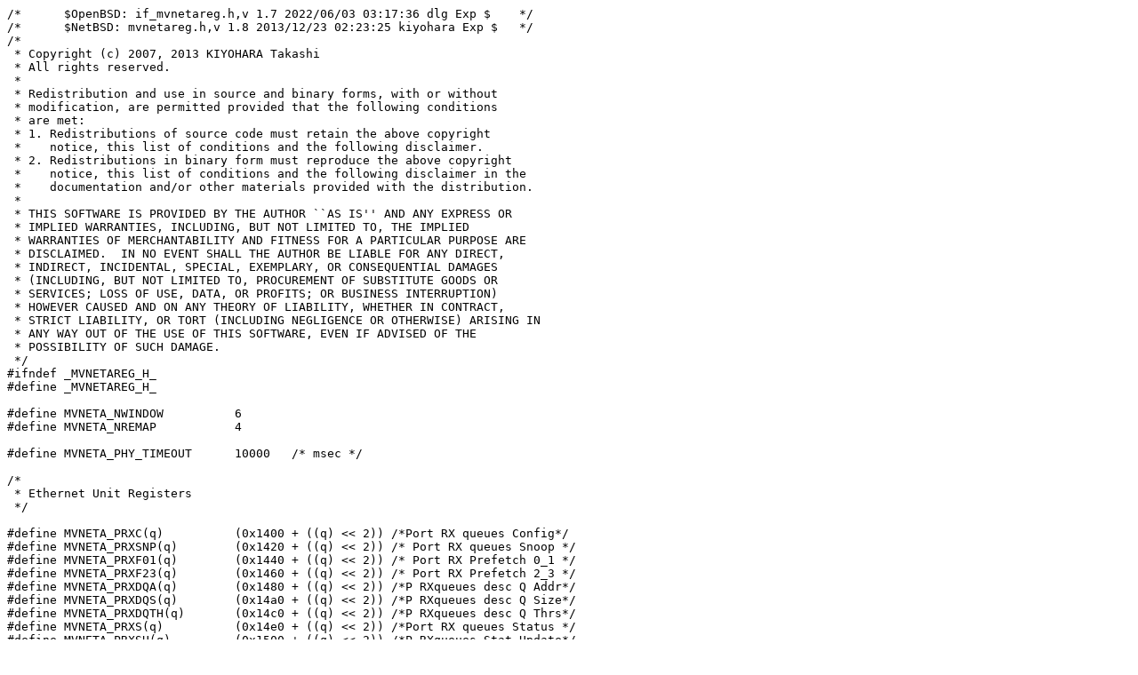

--- FILE ---
content_type: text/plain
request_url: http://bxr.su/OpenBSD/sys/dev/fdt/if_mvnetareg.h
body_size: 10890
content:
/*	$OpenBSD: if_mvnetareg.h,v 1.7 2022/06/03 03:17:36 dlg Exp $	*/
/*	$NetBSD: mvnetareg.h,v 1.8 2013/12/23 02:23:25 kiyohara Exp $	*/
/*
 * Copyright (c) 2007, 2013 KIYOHARA Takashi
 * All rights reserved.
 *
 * Redistribution and use in source and binary forms, with or without
 * modification, are permitted provided that the following conditions
 * are met:
 * 1. Redistributions of source code must retain the above copyright
 *    notice, this list of conditions and the following disclaimer.
 * 2. Redistributions in binary form must reproduce the above copyright
 *    notice, this list of conditions and the following disclaimer in the
 *    documentation and/or other materials provided with the distribution.
 *
 * THIS SOFTWARE IS PROVIDED BY THE AUTHOR ``AS IS'' AND ANY EXPRESS OR
 * IMPLIED WARRANTIES, INCLUDING, BUT NOT LIMITED TO, THE IMPLIED
 * WARRANTIES OF MERCHANTABILITY AND FITNESS FOR A PARTICULAR PURPOSE ARE
 * DISCLAIMED.  IN NO EVENT SHALL THE AUTHOR BE LIABLE FOR ANY DIRECT,
 * INDIRECT, INCIDENTAL, SPECIAL, EXEMPLARY, OR CONSEQUENTIAL DAMAGES
 * (INCLUDING, BUT NOT LIMITED TO, PROCUREMENT OF SUBSTITUTE GOODS OR
 * SERVICES; LOSS OF USE, DATA, OR PROFITS; OR BUSINESS INTERRUPTION)
 * HOWEVER CAUSED AND ON ANY THEORY OF LIABILITY, WHETHER IN CONTRACT,
 * STRICT LIABILITY, OR TORT (INCLUDING NEGLIGENCE OR OTHERWISE) ARISING IN
 * ANY WAY OUT OF THE USE OF THIS SOFTWARE, EVEN IF ADVISED OF THE
 * POSSIBILITY OF SUCH DAMAGE.
 */
#ifndef _MVNETAREG_H_
#define _MVNETAREG_H_

#define MVNETA_NWINDOW		6
#define MVNETA_NREMAP		4

#define MVNETA_PHY_TIMEOUT	10000	/* msec */

/*
 * Ethernet Unit Registers
 */

#define MVNETA_PRXC(q)		(0x1400 + ((q) << 2)) /*Port RX queues Config*/
#define MVNETA_PRXSNP(q)	(0x1420 + ((q) << 2)) /* Port RX queues Snoop */
#define MVNETA_PRXF01(q)	(0x1440 + ((q) << 2)) /* Port RX Prefetch 0_1 */
#define MVNETA_PRXF23(q)	(0x1460 + ((q) << 2)) /* Port RX Prefetch 2_3 */
#define MVNETA_PRXDQA(q)	(0x1480 + ((q) << 2)) /*P RXqueues desc Q Addr*/
#define MVNETA_PRXDQS(q)	(0x14a0 + ((q) << 2)) /*P RXqueues desc Q Size*/
#define MVNETA_PRXDQTH(q)	(0x14c0 + ((q) << 2)) /*P RXqueues desc Q Thrs*/
#define MVNETA_PRXS(q)		(0x14e0 + ((q) << 2)) /*Port RX queues Status */
#define MVNETA_PRXSU(q)		(0x1500 + ((q) << 2)) /*P RXqueues Stat Update*/
#define MVNETA_PPLBSZ(q)	(0x1700 + ((q) << 2)) /* P Pool n Buffer Size */
#define MVNETA_PRXFC		0x1710	/* Port RX Flow Control */
#define MVNETA_PRXTXP		0x1714	/* Port RX_TX Pause */
#define MVNETA_PRXFCG		0x1718	/* Port RX Flow Control Generation */
#define MVNETA_PRXINIT		0x1cc0	/* Port RX Initialization */
#define MVNETA_RXCTRL		0x1d00	/* RX Control */
#define MVNETA_RXHWFWD(n)	(0x1d10 + (((n) & ~0x1) << 1))
				/* RX Hardware Forwarding (0_1, 2_3,..., 8_9) */
#define MVNETA_RXHWFWDPTR	0x1d30	/* RX Hardware Forwarding Pointer */
#define MVNETA_RXHWFWDTH	0x1d40	/* RX Hardware Forwarding Threshold */
#define MVNETA_RXHWFWDDQA	0x1d44	/* RX Hw Fwd Descriptors Queue Address*/
#define MVNETA_RXHWFWDQS	0x1d48	/* RX Hw Fwd Descriptors Queue Size */
#define MVNETA_RXHWFWDQENB	0x1d4c	/* RX Hw Fwd Queue Enable */
#define MVNETA_RXHWFWDACPT	0x1d50	/* RX Hw Forwarding Accepted Counter */
#define MVNETA_RXHWFWDYDSCRD	0x1d54	/* RX Hw Fwd Yellow Discarded Counter */
#define MVNETA_RXHWFWDGDSCRD	0x1d58	/* RX Hw Fwd Green Discarded Counter */
#define MVNETA_RXHWFWDTHDSCRD	0x1d5c	/*RX HwFwd Threshold Discarded Counter*/
#define MVNETA_RXHWFWDTXGAP	0x1d6c	/*RX Hardware Forwarding TX Access Gap*/

/* Ethernet Unit Global Registers */
#define MVNETA_PHYADDR		0x2000
#define MVNETA_SMI		0x2004
#define MVNETA_EUDA		0x2008	/* Ethernet Unit Default Address */
#define MVNETA_EUDID		0x200c	/* Ethernet Unit Default ID */
#define MVNETA_ERETRY		0x2010	/* Ethernet Unit MBUS Retry */
#define MVNETA_EU 		0x2014	/* Ethernet Unit Reserved */
#define MVNETA_EUIC 		0x2080	/* Ethernet Unit Interrupt Cause */
#define MVNETA_EUIM 		0x2084	/* Ethernet Unit Interrupt Mask */
#define MVNETA_EUEA 		0x2094	/* Ethernet Unit Error Address */
#define MVNETA_EUIAE 		0x2098	/* Ethernet Unit Internal Addr Error */
#define MVNETA_EUPCR 		0x20a0	/* EthernetUnit Port Pads Calibration */
#define MVNETA_EUC 		0x20b0	/* Ethernet Unit Control */

#define MVNETA_BASEADDR(n)	(0x2200 + ((n) << 3))	/* Base Address */
#define MVNETA_S(n)		(0x2204 + ((n) << 3))	/* Size */
#define MVNETA_HA(n)		(0x2280 + ((n) << 2))	/* High Address Remap */
#define MVNETA_BARE 		0x2290	/* Base Address Enable */
#define MVNETA_EPAP 		0x2294	/* Ethernet Port Access Protect */

/* Ethernet Unit Port Registers */
#define MVNETA_PXC		0x2400	/* Port Configuration */
#define MVNETA_PXCX		0x2404	/* Port Configuration Extend */
#define MVNETA_MIISP		0x2408	/* MII Serial Parameters */
#define MVNETA_GMIISP		0x240c	/* GMII Serial Params */
#define MVNETA_EVLANE		0x2410	/* VLAN EtherType */
#define MVNETA_MACAL		0x2414	/* MAC Address Low */
#define MVNETA_MACAH		0x2418	/* MAC Address High */
#define MVNETA_SDC		0x241c	/* SDMA Configuration */
#define MVNETA_DSCP(n)		(0x2420 + ((n) << 2))
#define MVNETA_PSC		0x243c	/* Port Serial Control0 */
#define MVNETA_VPT2P		0x2440	/* VLAN Priority Tag to Priority */
#define MVNETA_PS		0x2444	/* Ethernet Port Status */
#define MVNETA_TQC		0x2448	/* Transmit Queue Command */
#define MVNETA_PSC1		0x244c	/* Port Serial Control1 */
#define MVNETA_MH		0x2454	/* Marvell Header */
#define MVNETA_MTU		0x2458	/* Max Transmit Unit */
#define MVNETA_IC		0x2460	/* Port Interrupt Cause */
#define MVNETA_ICE		0x2464	/* Port Interrupt Cause Extend */
#define MVNETA_PIM		0x2468	/* Port Interrupt Mask */
#define MVNETA_PEIM		0x246c	/* Port Extend Interrupt Mask */
#define MVNETA_PRFUT		0x2470	/* Port Rx FIFO Urgent Threshold */
#define MVNETA_PTFUT		0x2474	/* Port Tx FIFO Urgent Threshold */
#define MVNETA_PXTFTT		0x2478	/* Port Tx FIFO Threshold */
#define MVNETA_PMFS		0x247c	/* Port Rx Minimal Frame Size */
#define MVNETA_PXDFC		0x2484	/* Port Rx Discard Frame Counter */
#define MVNETA_POFC		0x2488	/* Port Overrun Frame Counter */
#define MVNETA_PIAE		0x2494	/* Port Internal Address Error */
#define MVNETA_AIP0ADR		0x2498	/* Arp IP0 Address */
#define MVNETA_AIP1ADR		0x249c	/* Arp IP1 Address */
#define MVNETA_SERDESCFG	0x24a0	/* Serdes Configuration */
#define MVNETA_SERDESSTS	0x24a4	/* Serdes Status */
#define MVNETA_ETP		0x24bc	/* Ethernet Type Priority */
#define MVNETA_TQFPC		0x24dc	/* Transmit Queue Fixed Priority Cfg */
#define MVNETA_TQC_1		0x24e4
#define MVNETA_OMSCD		0x24f4	/* One mS Clock Divider */
#define MVNETA_PFCCD		0x24f8	/* Periodic Flow Control Clock Divider*/
#define MVNETA_PACC		0x2500	/* Port Acceleration Mode */
#define MVNETA_PBMADDR		0x2504	/* Port BM Address */
#define MVNETA_PV		0x25bc	/* Port Version */
#define MVNETA_CRDP(n)		(0x260c + ((n) << 4))
			/* Ethernet Current Receive Descriptor Pointers */
#define MVNETA_RQC		0x2680	/* Receive Queue Command */
#define MVNETA_TCSDP		0x2684	/* Tx Current Served Desc Pointer */
#define MVNETA_TCQDP		0x26c0	/* Tx Current Queue Desc Pointer */
#define MVNETA_TQTBCOUNT(q)	(0x2700 + ((q) << 4))
				/* Transmit Queue Token-Bucket Counter */
#define MVNETA_TQTBCONFIG(q)	(0x2704 + ((q) << 4))
				/* Transmit Queue Token-Bucket Configuration */
#define MVNETA_TQAC(q)		(0x2708 + ((q) << 4))
				/* Transmit Queue Arbiter Configuration */

#define MVNETA_PCP2Q(cpu)	(0x2540 + ((cpu) << 2))	/* Port CPUn to Queue */
#define MVNETA_PRXITTH(q)	(0x2580 + ((q) << 2)) /* Port RX Intr Threshold*/
#define MVNETA_PRXTXTIC		0x25a0	/*Port RX_TX Threshold Interrupt Cause*/
#define MVNETA_PRXTXTIM		0x25a4	/*Port RX_TX Threshold Interrupt Mask */
#define MVNETA_PRXTXIC		0x25a8	/* Port RX_TX Interrupt Cause */
#define MVNETA_PRXTXIM		0x25ac	/* Port RX_TX Interrupt Mask */
#define MVNETA_PMIC		0x25b0	/* Port Misc Interrupt Cause */
#define MVNETA_PMIM		0x25b4	/* Port Misc Interrupt Mask */
#define MVNETA_PIE		0x25b8	/* Port Interrupt Enable */

#define MVNETA_PMACC0		0x2c00	/* Port MAC Control 0 */
#define MVNETA_PMACC1		0x2c04	/* Port MAC Control 1 */
#define MVNETA_PMACC2		0x2c08	/* Port MAC Control 2 */
#define MVNETA_PANC		0x2c0c	/* Port Auto-Negotiation Configuration*/
#define MVNETA_PS0		0x2c10	/* Port Status 0 */
#define MVNETA_PSPC		0x2c14	/* Port Serial Parameters Config */
#define MVNETA_PIC_2		0x2c20	/* Port Interrupt Cause */
#define MVNETA_PIM_2		0x2c24	/* Port Interrupt Mask */
#define MVNETA_PPRBSS		0x2c38	/* Port PRBS Status */
#define MVNETA_PPRBSEC		0x2c3c	/* Port PRBS Error Counter */
#define MVNETA_PMACC3		0x2c48	/* Port MAC Control 3 */
#define MVNETA_CCFCPST(p)	(0x2c58 + ((p) << 2)) /*CCFC Port Speed Timerp*/
#define MVNETA_PMACC4		0x2c90	/* Port MAC Control 4 */
#define MVNETA_PSP1C		0x2c94	/* Port Serial Parameters 1 Config */
#define MVNETA_LPIC0		0x2cc0	/* LowPowerIdle control 0 */
#define MVNETA_LPIC1		0x2cc4	/* LPI control 1 */
#define MVNETA_LPIC2		0x2cc8	/* LPI control 2 */
#define MVNETA_LPIS		0x2ccc	/* LPI status */
#define MVNETA_LPIC		0x2cd0	/* LPI counter */

#define MVNETA_PPLLC		0x2e04	/* Power and PLL Control */
#define MVNETA_DLE		0x2e8c	/* Digital Loopback Enable */
#define MVNETA_RCS		0x2f18	/* Reference Clock Select */

/* MAC MIB Counters 		0x3000 - 0x307c */

/* Rx DMA Wake on LAN Registers	0x3690 - 0x36b8 */

#define MVNETA_NDFSMT		 0x40
#define MVNETA_DFSMT		0x3400
			/* Destination Address Filter Special Multicast Table */
#define MVNETA_NDFOMT		 0x40
#define MVNETA_DFOMT		0x3500
			/* Destination Address Filter Other Multicast Table */
#define MVNETA_NDFUT		  0x4
#define MVNETA_DFUT		0x3600
			/* Destination Address Filter Unicast Table */

#define MVNETA_PTXDQA(q)	(0x3c00 + ((q) << 2)) /*P TXqueues desc Q Addr*/
#define MVNETA_PTXDQS(q)	(0x3c20 + ((q) << 2)) /*P TXqueues desc Q Size*/
#define MVNETA_PTXS(q)		(0x3c40 + ((q) << 2)) /* Port TX queues Status*/
#define MVNETA_PTXSU(q)		(0x3c60 + ((q) << 2)) /*P TXqueues Stat Update*/
#define MVNETA_PTXDI(q)		(0x3c80 + ((q) << 2)) /* P TXqueues Desc Index*/
#define MVNETA_TXTBC(q)		(0x3ca0 + ((q) << 2)) /* TX Trans-ed Buf Count*/
#define MVNETA_PTXINIT		0x3cf0	/* Port TX Initialization */
#define MVNETA_PTXDOSD		0x3cf4	/* Port TX Disable Outstanding Reads */

#define MVNETA_TXBADFCS		0x3cc0	/*Tx Bad FCS Transmitted Pckts Counter*/
#define MVNETA_TXDROPPED	0x3cc4	/* Tx Dropped Packets Counter */
#define MVNETA_TXNB		0x3cfc	/* Tx Number of New Bytes */
#define MVNETA_TXGB		0x3d00	/* Tx Green Number of Bytes */
#define MVNETA_TXYB		0x3d04	/* Tx Yellow Number of Bytes */

/* Tx DMA Packet Modification Registers	0x3d00 - 0x3dff */

/* Tx DMA Queue Arbiter Registers	0x3e00 - 0x3eff */
#define MVNETA_TXMTU		0x3e0c	/* Tx Max MTU */
#define MVNETA_TXMTU_MAX	0x3ffff
#define MVNETA_TXTKSIZE		0x3e14	/* Tx Token Size */
#define MVNETA_TXQTKSIZE(q)	(0x3e40 + ((q) << 2)) /* Tx Token Size */


/* PHY Address (MVNETA_PHYADDR) */
#define MVNETA_PHYADDR_PHYAD_MASK	0x1f
#define MVNETA_PHYADDR_PHYAD(port, phy)	((phy) << ((port) * 5))

/* SMI register fields (MVNETA_SMI) */
#define MVNETA_SMI_DATA_MASK		0x0000ffff
#define MVNETA_SMI_PHYAD(phy)		(((phy) & 0x1f) << 16)
#define MVNETA_SMI_REGAD(reg)		(((reg) & 0x1f) << 21)
#define MVNETA_SMI_OPCODE_WRITE		(0 << 26)
#define MVNETA_SMI_OPCODE_READ		(1 << 26)
#define MVNETA_SMI_READVALID		(1 << 27)
#define MVNETA_SMI_BUSY			(1 << 28)

/* Ethernet Unit Default ID (MVNETA_EUDID) */
#define MVNETA_EUDID_DIDR_MASK		0x0000000f
#define MVNETA_EUDID_DATTR_MASK		0x00000ff0

/* Ethernet Unit Reserved (MVNETA_EU) */
#define MVNETA_EU_FASTMDC 		(1 << 0)
#define MVNETA_EU_ACCS 			(1 << 1)

/* Ethernet Unit Interrupt Cause (MVNETA_EUIC) */
#define MVNETA_EUIC_ETHERINTSUM 	(1 << 0)
#define MVNETA_EUIC_PARITY 		(1 << 1)
#define MVNETA_EUIC_ADDRVIOL		(1 << 2)
#define MVNETA_EUIC_ADDRVNOMATCH	(1 << 3)
#define MVNETA_EUIC_SMIDONE		(1 << 4)
#define MVNETA_EUIC_COUNTWA		(1 << 5)
#define MVNETA_EUIC_INTADDRERR		(1 << 7)
#define MVNETA_EUIC_PORT0DPERR		(1 << 9)
#define MVNETA_EUIC_TOPDPERR		(1 << 12)

/* Ethernet Unit Internal Addr Error (MVNETA_EUIAE) */
#define MVNETA_EUIAE_INTADDR_MASK 	0x000001ff

/* Ethernet Unit Port Pads Calibration (MVNETA_EUPCR) */
#define MVNETA_EUPCR_DRVN_MASK		0x0000001f
#define MVNETA_EUPCR_TUNEEN		(1 << 16)
#define MVNETA_EUPCR_LOCKN_MASK		0x003e0000
#define MVNETA_EUPCR_OFFSET_MASK	0x1f000000	/* Reserved */
#define MVNETA_EUPCR_WREN		(1U << 31)

/* Ethernet Unit Control (MVNETA_EUC) */
#define MVNETA_EUC_PORT0DPPAR 		(1 << 0)
#define MVNETA_EUC_POLLING	 	(1 << 1)
#define MVNETA_EUC_TOPDPPAR	 	(1 << 3)
#define MVNETA_EUC_PORT0PW 		(1 << 16)
#define MVNETA_EUC_PORTRESET	 	(1 << 24)
#define MVNETA_EUC_RAMSINITIALIZATIONCOMPLETED (1 << 25)

/* Base Address (MVNETA_BASEADDR) */
#define MVNETA_BASEADDR_TARGET(target)	((target) & 0xf)
#define MVNETA_BASEADDR_ATTR(attr)	(((attr) & 0xff) << 8)
#define MVNETA_BASEADDR_BASE(base)	((base) & 0xffff0000)

/* Size (MVNETA_S) */
#define MVNETA_S_SIZE(size)		(((size) - 1) & 0xffff0000)

/* Base Address Enable (MVNETA_BARE) */
#define MVNETA_BARE_EN_MASK		((1 << MVNETA_NWINDOW) - 1)
#define MVNETA_BARE_EN(win)		((1 << (win)) & MVNETA_BARE_EN_MASK)

/* Ethernet Port Access Protect (MVNETA_EPAP) */
#define MVNETA_EPAP_AC_NAC		0x0	/* No access allowed */
#define MVNETA_EPAP_AC_RO		0x1	/* Read Only */
#define MVNETA_EPAP_AC_FA		0x3	/* Full access (r/w) */
#define MVNETA_EPAP_EPAR(win, ac)	((ac) << ((win) * 2))

/* Port Configuration (MVNETA_PXC) */
#define MVNETA_PXC_UPM			(1 << 0) /* Uni Promisc mode */
#define MVNETA_PXC_RXQ(q)		((q) << 1)
#define MVNETA_PXC_RXQ_MASK		MVNETA_PXC_RXQ(7)
#define MVNETA_PXC_RXQARP(q)		((q) << 4)
#define MVNETA_PXC_RXQARP_MASK		MVNETA_PXC_RXQARP(7)
#define MVNETA_PXC_RB			(1 << 7) /* Rej mode of MAC */
#define MVNETA_PXC_RBIP			(1 << 8)
#define MVNETA_PXC_RBARP		(1 << 9)
#define MVNETA_PXC_AMNOTXES		(1 << 12)
#define MVNETA_PXC_RBARPF		(1 << 13)
#define MVNETA_PXC_TCPCAPEN		(1 << 14)
#define MVNETA_PXC_UDPCAPEN		(1 << 15)
#define MVNETA_PXC_TCPQ(q)		((q) << 16)
#define MVNETA_PXC_TCPQ_MASK		MVNETA_PXC_TCPQ(7)
#define MVNETA_PXC_UDPQ(q)		((q) << 19)
#define MVNETA_PXC_UDPQ_MASK		MVNETA_PXC_UDPQ(7)
#define MVNETA_PXC_BPDUQ(q)		((q) << 22)
#define MVNETA_PXC_BPDUQ_MASK		MVNETA_PXC_BPDUQ(7)
#define MVNETA_PXC_RXCS			(1 << 25)

/* Port Configuration Extend (MVNETA_PXCX) */
#define MVNETA_PXCX_SPAN		(1 << 1)
#define MVNETA_PXCX_TXCRCDIS		(1 << 3)

/* MII Serial Parameters (MVNETA_MIISP) */
#define MVNETA_MIISP_JAMLENGTH_12KBIT	0x00000000
#define MVNETA_MIISP_JAMLENGTH_24KBIT	0x00000001
#define MVNETA_MIISP_JAMLENGTH_32KBIT	0x00000002
#define MVNETA_MIISP_JAMLENGTH_48KBIT	0x00000003
#define MVNETA_MIISP_JAMIPG(x)		(((x) & 0x7c) << 0)
#define MVNETA_MIISP_IPGJAMTODATA(x)	(((x) & 0x7c) << 5)
#define MVNETA_MIISP_IPGDATA(x)		(((x) & 0x7c) << 10)
#define MVNETA_MIISP_DATABLIND(x)	(((x) & 0x1f) << 17)

/* GMII Serial Parameters (MVNETA_GMIISP) */
#define MVNETA_GMIISP_IPGDATA(x)	(((x) >> 4) & 0x7)

/* SDMA Configuration (MVNETA_SDC) */
#define MVNETA_SDC_RIFB			(1 << 0)
#define MVNETA_SDC_RXBSZ(x)		((x) << 1)
#define MVNETA_SDC_RXBSZ_MASK		MVNETA_SDC_RXBSZ(7)
#define MVNETA_SDC_RXBSZ_1_64BITWORDS	MVNETA_SDC_RXBSZ(0)
#define MVNETA_SDC_RXBSZ_2_64BITWORDS	MVNETA_SDC_RXBSZ(1)
#define MVNETA_SDC_RXBSZ_4_64BITWORDS	MVNETA_SDC_RXBSZ(2)
#define MVNETA_SDC_RXBSZ_8_64BITWORDS	MVNETA_SDC_RXBSZ(3)
#define MVNETA_SDC_RXBSZ_16_64BITWORDS	MVNETA_SDC_RXBSZ(4)
#define MVNETA_SDC_BLMR			(1 << 4)
#define MVNETA_SDC_BLMT			(1 << 5)
#define MVNETA_SDC_SWAPMODE		(1 << 6)
#define MVNETA_SDC_IPGINTRX_V1_MASK	__BITS(21, 8)
#define MVNETA_SDC_IPGINTRX_V2_MASK	(__BIT(25) | __BITS(21, 7))
#define MVNETA_SDC_IPGINTRX_V1(x)	(((x) << 4)			\
						& MVNETA_SDC_IPGINTRX_V1_MASK)
#define MVNETA_SDC_IPGINTRX_V2(x)	((((x) & 0x8000) << 10) 	\
						| (((x) & 0x7fff) << 7))
#define MVNETA_SDC_IPGINTRX_V1_MAX	0x3fff
#define MVNETA_SDC_IPGINTRX_V2_MAX	0xffff
#define MVNETA_SDC_TXBSZ(x)		((x) << 22)
#define MVNETA_SDC_TXBSZ_MASK		MVNETA_SDC_TXBSZ(7)
#define MVNETA_SDC_TXBSZ_1_64BITWORDS	MVNETA_SDC_TXBSZ(0)
#define MVNETA_SDC_TXBSZ_2_64BITWORDS	MVNETA_SDC_TXBSZ(1)
#define MVNETA_SDC_TXBSZ_4_64BITWORDS	MVNETA_SDC_TXBSZ(2)
#define MVNETA_SDC_TXBSZ_8_64BITWORDS	MVNETA_SDC_TXBSZ(3)
#define MVNETA_SDC_TXBSZ_16_64BITWORDS	MVNETA_SDC_TXBSZ(4)

/* Port Serial Control (MVNETA_PSC) */
#define MVNETA_PSC_PORTEN		(1 << 0)
#define MVNETA_PSC_FLP			(1 << 1) /* Force_Link_Pass */
#define MVNETA_PSC_ANDUPLEX		(1 << 2)	/* auto nego */
#define MVNETA_PSC_ANFC			(1 << 3)
#define MVNETA_PSC_PAUSEADV		(1 << 4)
#define MVNETA_PSC_FFCMODE		(1 << 5)	/* Force FC */
#define MVNETA_PSC_FBPMODE		(1 << 7)	/* Back pressure */
#define MVNETA_PSC_RESERVED		(1 << 9)	/* Must be set to 1 */
#define MVNETA_PSC_FLFAIL		(1 << 10)	/* Force Link Fail */
#define MVNETA_PSC_ANSPEED		(1 << 13)
#define MVNETA_PSC_DTEADVERT		(1 << 14)
#define MVNETA_PSC_MRU(x)		((x) << 17)
#define MVNETA_PSC_MRU_MASK		MVNETA_PSC_MRU(7)
#define MVNETA_PSC_MRU_1518		0
#define MVNETA_PSC_MRU_1522		1
#define MVNETA_PSC_MRU_1552		2
#define MVNETA_PSC_MRU_9022		3
#define MVNETA_PSC_MRU_9192		4
#define MVNETA_PSC_MRU_9700		5
#define MVNETA_PSC_SETFULLDX		(1 << 21)
#define MVNETA_PSC_SETFCEN		(1 << 22)
#define MVNETA_PSC_SETGMIISPEED		(1 << 23)
#define MVNETA_PSC_SETMIISPEED		(1 << 24)

/* Ethernet Port Status (MVNETA_PS) */
#define MVNETA_PS_LINKUP		(1 << 1)
#define MVNETA_PS_FULLDX		(1 << 2)
#define MVNETA_PS_ENFC			(1 << 3)
#define MVNETA_PS_GMIISPEED		(1 << 4)
#define MVNETA_PS_MIISPEED		(1 << 5)
#define MVNETA_PS_TXINPROG		(1 << 7)
#define MVNETA_PS_TXFIFOEMP		(1 << 10)	/* FIFO Empty */
#define MVNETA_PS_RXFIFOEMPTY		(1 << 16)
/* Armada XP */
#define MVNETA_PS_TXINPROG_MASK		(0xff << 0)
#define MVNETA_PS_TXINPROG_(q)		(1 << ((q) + 0))
#define MVNETA_PS_TXFIFOEMP_MASK	(0xff << 8)
#define MVNETA_PS_TXFIFOEMP_(q)		(1 << ((q) + 8))

/* Transmit Queue Command (MVNETA_TQC) */
#define MVNETA_TQC_ENQ(q)		(1 << ((q) + 0))/* Enable Q */
#define MVNETA_TQC_DISQ(q)		(1 << ((q) + 8))/* Disable Q */

/* Port Serial Control 1 (MVNETA_PSC1) */
#define MVNETA_PSC1_PCSLB		(1 << 1)
#define MVNETA_PSC1_RGMIIEN		(1 << 3)	/* RGMII */
#define MVNETA_PSC1_PRST		(1 << 4)	/* Port Reset */

/* Port Interrupt Cause (MVNETA_IC) */
#define MVNETA_IC_RXBUF			(1 << 0)
#define MVNETA_IC_EXTEND		(1 << 1)
#define MVNETA_IC_RXBUFQ_MASK		(0xff << 2)
#define MVNETA_IC_RXBUFQ(q)		(1 << ((q) + 2))
#define MVNETA_IC_RXERROR		(1 << 10)
#define MVNETA_IC_RXERRQ_MASK		(0xff << 11)
#define MVNETA_IC_RXERRQ(q)		(1 << ((q) + 11))
#define MVNETA_IC_TXEND(q)		(1 << ((q) + 19))
#define MVNETA_IC_ETHERINTSUM		(1U << 31)

/* Port Interrupt Cause Extend (MVNETA_ICE) */
#define MVNETA_ICE_TXBUF_MASK		(0xff << + 0)
#define MVNETA_ICE_TXBUF(q)		(1 << ((q) + 0))
#define MVNETA_ICE_TXERR_MASK		(0xff << + 8)
#define MVNETA_ICE_TXERR(q)		(1 << ((q) + 8))
#define MVNETA_ICE_PHYSTC		(1 << 16)
#define MVNETA_ICE_PTP			(1 << 17)
#define MVNETA_ICE_RXOVR		(1 << 18)
#define MVNETA_ICE_TXUDR		(1 << 19)
#define MVNETA_ICE_LINKCHG		(1 << 20)
#define MVNETA_ICE_SERDESREALIGN	(1 << 21)
#define MVNETA_ICE_INTADDRERR		(1 << 23)
#define MVNETA_ICE_SYNCCHANGED		(1 << 24)
#define MVNETA_ICE_PRBSERROR		(1 << 25)
#define MVNETA_ICE_ETHERINTSUM		(1U << 31)

/* Port Tx FIFO Urgent Threshold (MVNETA_PTFUT) */
#define MVNETA_PTFUT_IPGINTTX_V1_MASK	__BITS(17, 4)
#define MVNETA_PTFUT_IPGINTTX_V2_MASK	__BITS(19, 4)
#define MVNETA_PTFUT_IPGINTTX_V1(x)   __SHIFTIN(x, MVNETA_PTFUT_IPGINTTX_V1_MASK)
#define MVNETA_PTFUT_IPGINTTX_V2(x)   __SHIFTIN(x, MVNETA_PTFUT_IPGINTTX_V2_MASK)
#define MVNETA_PTFUT_IPGINTTX_V1_MAX	0x3fff
#define MVNETA_PTFUT_IPGINTTX_V2_MAX	0xffff

/* Port Rx Minimal Frame Size (MVNETA_PMFS) */
#define MVNETA_PMFS_RXMFS(rxmfs)		(((rxmfs) - 40) & 0x7c)
					/* RxMFS = 40,44,48,52,56,60,64 bytes */

/* Transmit Queue Fixed Priority Configuration */
#define MVNETA_TQFPC_EN(q)		(1 << (q))

/* Receive Queue Command (MVNETA_RQC) */
#define MVNETA_RQC_ENQ_MASK		(0xff << 0)	/* Enable Q */
#define MVNETA_RQC_ENQ(n)		(1 << (0 + (n)))
#define MVNETA_RQC_DISQ_MASK		(0xff << 8)	/* Disable Q */
#define MVNETA_RQC_DISQ(n)		(1 << (8 + (n)))
#define MVNETA_RQC_DISQ_DISABLE(q)	((q) << 8)

/* Destination Address Filter Registers (MVNETA_DF{SM,OM,U}T) */
#define MVNETA_DF(n, x)			((x) << (8 * (n)))
#define MVNETA_DF_PASS			(1 << 0)
#define MVNETA_DF_QUEUE(q)		((q) << 1)
#define MVNETA_DF_QUEUE_MASK		((7) << 1)

/* One mS Clock Divider (MVNETA_OMSCD) */
#define MVNETA_OMSCD_1MS_CLOCK_ENABLE	(1U << 31)

/* Port Acceleration Mode (MVNETA_PACC) */
#define MVGVE_PACC_ACCELERATIONMODE_MASK	0x7
#define MVGVE_PACC_ACCELERATIONMODE_BM		0x0	/* Basic Mode */
#define MVGVE_PACC_ACCELERATIONMODE_EDM		0x1	/* Enhanced Desc Mode */
#define MVGVE_PACC_ACCELERATIONMODE_EDMBM	0x2	/*   with BM */
#define MVGVE_PACC_ACCELERATIONMODE_EDMPNC	0x3	/*   with PnC */
#define MVGVE_PACC_ACCELERATIONMODE_EDMBPMNC	0x4	/*   with BM & PnC */

/* Port BM Address (MVNETA_PBMADDR) */
#define MVNETA_PBMADDR_BMADDRESS_MASK	0xfffff800

/* Port Serdes Config (MVNETA_SERDESCFG) */
#define MVNETA_SERDESCFG_SGMII_PROTO	0x0cc7
#define MVNETA_SERDESCFG_QSGMII_PROTO	0x0667
#define MVNETA_SERDESCFG_HSGMII_PROTO	0x1107

/* Ether Type Priority (MVNETA_ETP) */
#define MVNETA_ETP_ETHERTYPEPRIEN	(1 << 0)	/* EtherType Prio Ena */
#define MVNETA_ETP_ETHERTYPEPRIFRSTEN	(1 << 1)
#define MVNETA_ETP_ETHERTYPEPRIQ		(0x7 << 2)	/*EtherType Prio Queue*/
#define MVNETA_ETP_ETHERTYPEPRIVAL	(0xffff << 5)	/*EtherType Prio Value*/
#define MVNETA_ETP_FORCEUNICSTHIT	(1 << 21)	/* Force Unicast hit */

/* RX Hardware Forwarding (0_1, 2_3,..., 8_9) (MVNETA_RXHWFWD) */
#define MVNETA_RXHWFWD_PORT_BASEADDRESS(p, x)	xxxxx

/* RX Hardware Forwarding Pointer (MVNETA_RXHWFWDPTR) */
#define MVNETA_RXHWFWDPTR_QUEUENO(q)	((q) << 8)	/* Queue Number */
#define MVNETA_RXHWFWDPTR_PORTNO(p)	((p) << 11)	/* Port Number */

/* RX Hardware Forwarding Threshold (MVNETA_RXHWFWDTH) */
#define MVNETA_RXHWFWDTH_DROPRNDGENBITS(n)	(((n) & 0x3ff) << 0)
#define MVNETA_RXHWFWDTH_DROPTHRESHOLD(n)	(((n) & 0xf) << 16)

/* RX Control (MVNETA_RXCTRL) */
#define MVNETA_RXCTRL_PACKETCOLORSRCSELECT(x)	(1 << 0)
#define MVNETA_RXCTRL_GEMPORTIDSRCSEL(x)	((x) << 4)
#define MVNETA_RXCTRL_TXHWFRWMQSRC(x)		(1 << 8)
#define MVNETA_RXCTRL_RX_MH_SELECT(x)		((x) << 12)
#define MVNETA_RXCTRL_RX_TX_SRC_SELECT		(1 << 16)
#define MVNETA_RXCTRL_HWFRWDENB			(1 << 17)
#define MVNETA_RXCTRL_HWFRWDSHORTPOOLID(id)	(((id) & 0x3) << 20)
#define MVNETA_RXCTRL_HWFRWDLONGPOOLID(id)	(((id) & 0x3) << 22)

/* Port RX queues Configuration (MVNETA_PRXC) */
#define MVNETA_PRXC_POOLIDSHORT(i)	(((i) & 0x3) << 4)
#define MVNETA_PRXC_POOLIDLONG(i)	(((i) & 0x3) << 6)
#define MVNETA_PRXC_PACKETOFFSET(o)	(((o) & 0xf) << 8)
#define MVNETA_PRXC_USERPREFETCHCMND0	(1 << 16)

/* Port RX queues Snoop (MVNETA_PRXSNP) */
#define MVNETA_PRXSNP_SNOOPNOOFBYTES(b)	(((b) & 0x3fff) << 0)
#define MVNETA_PRXSNP_L2DEPOSITNOOFBYTES(b) (((b) & 0x3fff) << 16)

/* Port RX queues Snoop (MVNETA_PRXSNP) */
#define MVNETA_PRXF01_PREFETCHCOMMAND0(c) (((c) & 0xffff) << 0) xxxx
#define MVNETA_PRXF01_PREFETCHCOMMAND1(c) (((c) & 0xffff) << 16) xxxx

/* Port RX queues Descriptors Queue Size (MVNETA_PRXDQS) */
#define MVNETA_PRXDQS_DESCRIPTORSQUEUESIZE(s) (((s) & 0x0003fff) << 0)
#define MVNETA_PRXDQS_BUFFERSIZE(s)	(((s) & 0xfff80000) << 19)

/* Port RX queues Descriptors Queue Threshold (MVNETA_PRXDQTH) */
					/* Occupied Descriptors Threshold */
#define MVNETA_PRXDQTH_ODT(x)		(((x) & 0x3fff) << 0)
					/* Non Occupied Descriptors Threshold */
#define MVNETA_PRXDQTH_NODT(x)		(((x) & 0x3fff) << 16)

/* Port RX queues Status (MVNETA_PRXS) */
					/* Occupied Descriptors Counter */
#define MVNETA_PRXS_ODC(x)		(((x) >> 0) & 0x3fff)
					/* Non Occupied Descriptors Counter */
#define MVNETA_PRXS_NODC(x)		(((x) >> 16) & 0x3fff)

/* Port RX queues Status Update (MVNETA_PRXSU) */
#define MVNETA_PRXSU_MAX		0xff /* works as a mask too */
					/* Number Of Processed Descriptors */
#define MVNETA_PRXSU_NOPD(x)		(((x) & MVNETA_PRXSU_MAX) << 0)
					/* Number Of New Descriptors */
#define MVNETA_PRXSU_NOND(x)		(((x) & MVNETA_PRXSU_MAX) << 16)

/* Port RX Flow Control (MVNETA_PRXFC) */
#define MVNETA_PRXFC_PERPRIOFCGENCONTROL	(1 << 0)
#define MVNETA_PRXFC_TXPAUSECONTROL		(1 << 1)

/* Port RX_TX Pause (MVNETA_PRXTXP) */
#define MVNETA_PRXTXP_TXPAUSE(x)		((x) & 0xff)

/* Port RX Flow Control Generation (MVNETA_PRXFCG) */
#define MVNETA_PRXFCG_PERPRIOFCGENDATA		(1 << 0)
#define MVNETA_PRXFCG_PERPRIOFCGENQNO(x)	(((x) & 0x7) << 4)

/* Port RX Initialization (MVNETA_PRXINIT) */
#define MVNETA_PRXINIT_RXDMAINIT		(1 << 0)

/* TX Number of New Bytes (MVNETA_TXNB) */
#define MVNETA_TXNB_NOOFNEWBYTES(b)	(((b) & 0xffff) << 0)
#define MVNETA_TXNB_PKTQNO(q)		(((q) & 0x7) << 28)
#define MVNETA_TXNB_PKTCOLOR		(1U << 31)

/* Port TX queues Descriptors Queue Size (MVNETA_PTXDQS) */
					/* Descriptors Queue Size */
#define MVNETA_PTXDQS_DQS(x)		(((x) & 0x3fff) << 0)
					/* Transmitted Buffer Threshold */
#define MVNETA_PTXDQS_TBT(x)		(((x) & 0x3fff) << 16)

/* Port TX queues Status (MVNETA_PTXS) */
					/* Pending Descriptors Counter */
#define MVNETA_PTXDQS_PDC(x)		(((x) >> 0) & 0x3fff)
					/* Transmitted Buffer Counter */
#define MVNETA_PTXS_TBC(x)		(((x) >> 16) & 0x3fff)

/* Port TX queues Status Update (MVNETA_PTXSU) */
#define MVNETA_PTXSU_MAX		0xff /* works as a mask too */
					/* Number Of Written Descriptors */
#define MVNETA_PTXSU_NOWD(x)		(((x) & MVNETA_PTXSU_MAX) << 0)
					/* Number Of Released Buffers */
#define MVNETA_PTXSU_NORB(x)		(((x) & MVNETA_PTXSU_MAX) << 16)

/* TX Transmitted Buffers Counter (MVNETA_TXTBC) */
					/* Transmitted Buffers Counter */
#define MVNETA_TXTBC_TBC(x)		(((x) & 0x3fff) << 16)

/* Port TX Initialization (MVNETA_PTXINIT) */
#define MVNETA_PTXINIT_TXDMAINIT	(1 << 0)

/* Marvell Header (MVNETA_MH) */
#define MVNETA_MH_MHEN			(1 << 0)
#define MVNETA_MH_DAPREFIX		(0x3 << 1)
#define MVNETA_MH_SPID			(0xf << 4)
#define MVNETA_MH_MHMASK		(0x3 << 8)
#define MVNETA_MH_MHMASK_8QUEUES	(0x0 << 8)
#define MVNETA_MH_MHMASK_4QUEUES	(0x1 << 8)
#define MVNETA_MH_MHMASK_2QUEUES	(0x3 << 8)
#define MVNETA_MH_DSAEN_MASK		(0x3 << 10)
#define MVNETA_MH_DSAEN_DISABLE		(0x0 << 10)
#define MVNETA_MH_DSAEN_NONEXTENDED	(0x1 << 10)
#define MVNETA_MH_DSAEN_EXTENDED		(0x2 << 10)

/* Port Auto-Negotiation Configuration (MVNETA_PANC) */
#define MVNETA_PANC_FORCELINKFAIL	(1 << 0)
#define MVNETA_PANC_FORCELINKPASS	(1 << 1)
#define MVNETA_PANC_INBANDANEN		(1 << 2)
#define MVNETA_PANC_INBANDANBYPASSEN	(1 << 3)
#define MVNETA_PANC_INBANDRESTARTAN	(1 << 4)
#define MVNETA_PANC_SETMIISPEED		(1 << 5)
#define MVNETA_PANC_SETGMIISPEED	(1 << 6)
#define MVNETA_PANC_ANSPEEDEN		(1 << 7)
#define MVNETA_PANC_SETFCEN		(1 << 8)
#define MVNETA_PANC_PAUSEADV		(1 << 9)
#define MVNETA_PANC_ANFCEN		(1 << 11)
#define MVNETA_PANC_SETFULLDX		(1 << 12)
#define MVNETA_PANC_ANDUPLEXEN		(1 << 13)
#define MVNETA_PANC_RESERVED		(1 << 15)

/* Port MAC Control 0 (MVNETA_PMACC0) */
#define MVNETA_PMACC0_PORTEN		(1 << 0)
#define MVNETA_PMACC0_PORTTYPE		(1 << 1)
#define MVNETA_PMACC0_FRAMESIZELIMIT(x)	((((x) >> 1) & 0x7ffc) << 2)
#define MVNETA_PMACC0_RESERVED		(1 << 15)

/* Port MAC Control 1 (MVNETA_PMACC1) */
#define MVNETA_PMACC1_PCSLB		(1 << 6)

/* Port MAC Control 2 (MVNETA_PMACC2) */
#define MVNETA_PMACC2_INBANDAN		(1 << 0)
#define MVNETA_PMACC2_PCSEN		(1 << 3)
#define MVNETA_PMACC2_RGMIIEN		(1 << 4)
#define MVNETA_PMACC2_PADDINGDIS	(1 << 5)
#define MVNETA_PMACC2_PORTMACRESET	(1 << 6)
#define MVNETA_PMACC2_PRBSCHECKEN	(1 << 10)
#define MVNETA_PMACC2_PRBSGENEN		(1 << 11)
#define MVNETA_PMACC2_SDTT_MASK		(3 << 12)  /* Select Data To Transmit */
#define MVNETA_PMACC2_SDTT_RM		(0 << 12)	/* Regular Mode */
#define MVNETA_PMACC2_SDTT_PRBS		(1 << 12)	/* PRBS Mode */
#define MVNETA_PMACC2_SDTT_ZC		(2 << 12)	/* Zero Constant */
#define MVNETA_PMACC2_SDTT_OC		(3 << 12)	/* One Constant */
#define MVNETA_PMACC2_RESERVED		(3 << 14)

/* Port MAC Control 3 (MVNETA_PMACC3) */
#define MVNETA_PMACC3_IPG_MASK		0x7f80

/* Port MAC Control 4 (MVNETA_PMACC4) */
#define MVNETA_PMACC4_SHORT_PREAMBLE	(1 << 1)

/* Port Interrupt Cause/Mask (MVNETA_PIC_2/MVNETA_PIM_2) */
#define MVNETA_PI_2_INTSUM		(1 << 0)
#define MVNETA_PI_2_LSC			(1 << 1)   /* LinkStatus Change */
#define MVNETA_PI_2_ACOP		(1 << 2)   /* AnCompleted OnPort */
#define MVNETA_PI_2_AOOR		(1 << 5)   /* AddressOut Of Range */
#define MVNETA_PI_2_SSC			(1 << 6)   /* SyncStatus Change */
#define MVNETA_PI_2_PRBSEOP		(1 << 7)   /* QSGMII PRBS error */
#define MVNETA_PI_2_MIBCWA		(1 << 15)  /* MIB counter wrap around */
#define MVNETA_PI_2_QSGMIIPRBSE		(1 << 10)  /* QSGMII PRBS error */
#define MVNETA_PI_2_PCSRXPRLPI		(1 << 11)  /* PCS Rx path received LPI*/
#define MVNETA_PI_2_PCSTXPRLPI		(1 << 12)  /* PCS Tx path received LPI*/
#define MVNETA_PI_2_MACRXPRLPI		(1 << 13)  /* MAC Rx path received LPI*/
#define MVNETA_PI_2_MIBCCD		(1 << 14)  /* MIB counters copy done */

/* LPI Control 0 (MVNETA_LPIC0) */
#define MVNETA_LPIC0_LILIMIT(x)		(((x) & 0xff) << 0)
#define MVNETA_LPIC0_TSLIMIT(x)		(((x) & 0xff) << 8)

/* LPI Control 1 (MVNETA_LPIC1) */
#define MVNETA_LPIC1_LPIRE		(1 << 0)	/* LPI request enable */
#define MVNETA_LPIC1_LPIRF		(1 << 1)	/* LPI request force */
#define MVNETA_LPIC1_LPIMM		(1 << 2)	/* LPI manual mode */
#define MVNETA_LPIC1_TWLIMIT		(((x) & 0xfff) << 4)

/* LPI Status (MVNETA_LPIS) */
#define MVNETA_LPIS_PCSRXPLPIS		(1 << 0) /* PCS Rx path LPI status */
#define MVNETA_LPIS_PCSTXPLPIS		(1 << 1) /* PCS Tx path LPI status */
#define MVNETA_LPIS_MACRXPLPIS		(1 << 2)/* MAC Rx path LP idle status */
#define MVNETA_LPIS_MACTXPLPWS		(1 << 3)/* MAC Tx path LP wait status */
#define MVNETA_LPIS_MACTXPLPIS		(1 << 4)/* MAC Tx path LP idle status */

/* Port PRBS Status (MVNETA_PPRBSS) */
#define MVNETA_PPRBSS_PRBSCHECKLOCKED	(1 << 0)
#define MVNETA_PPRBSS_PRBSCHECKRDY	(1 << 1)

/* Port Status 0 (MVNETA_PS0) */
#define MVNETA_PS0_LINKUP		(1 << 0)
#define MVNETA_PS0_GMIISPEED		(1 << 1)
#define MVNETA_PS0_MIISPEED		(1 << 2)
#define MVNETA_PS0_FULLDX		(1 << 3)
#define MVNETA_PS0_RXFCEN		(1 << 4)
#define MVNETA_PS0_TXFCEN		(1 << 5)
#define MVNETA_PS0_PRP			(1 << 6) /* Port Rx Pause */
#define MVNETA_PS0_PTP			(1 << 7) /* Port Tx Pause */
#define MVNETA_PS0_PDP			(1 << 8) /*Port is Doing Back-Pressure*/
#define MVNETA_PS0_SYNCFAIL10MS		(1 << 10)
#define MVNETA_PS0_ANDONE		(1 << 11)
#define MVNETA_PS0_IBANBA		(1 << 12) /* InBand AutoNeg BypassAct */
#define MVNETA_PS0_SYNCOK		(1 << 14)

/* Port CPUn to Queue (MVNETA_PCP2Q) */
#define MVNETA_PCP2Q_RXQAE_ALL		(0xff << 0)/*QueueAccessEnable*/
#define MVNETA_PCP2Q_TXQAE_ALL		(0xff << 8)/*QueueAccessEnable*/

/* Port RX_TX Threshold Interrupt Cause/Mask (MVNETA_PRXTXTIC/MVNETA_PRXTXTIM) */
#define MVNETA_PRXTXTI_TBTCQ(q)		(1 << ((q) + 0))
#define MVNETA_PRXTXTI_RBICTAPQ(q)	(1 << ((q) + 8))
#define MVNETA_PRXTXTI_RDTAQ(q)		(1 << ((q) + 16))
#define MVNETA_PRXTXTI_PRXTXICSUMMARY	(1 << 29)
#define MVNETA_PRXTXTI_PTXERRORSUMMARY	(1 << 30)
#define MVNETA_PRXTXTI_PMISCICSUMMARY	(1U << 31)

/* Port RX_TX Interrupt Cause/Mask (MVNETA_PRXTXIC/MVNETA_PRXTXIM) */
#define MVNETA_PRXTXI_TBRQ(q)		(1 << ((q) + 0))
#define MVNETA_PRXTXI_RPQ(q)		(1 << ((q) + 8))
#define MVNETA_PRXTXI_RREQ(q)		(1 << ((q) + 16))
#define MVNETA_PRXTXI_PRXTXTHICSUMMARY	(1 << 29)
#define MVNETA_PRXTXI_PTXERRORSUMMARY	(1 << 30)
#define MVNETA_PRXTXI_PMISCICSUMMARY	(1U << 31)

/* Port Misc Interrupt Cause/Mask (MVNETA_PMIC/MVNETA_PMIM) */
#define MVNETA_PMI_PHYSTATUSCHNG	(1 << 0)
#define MVNETA_PMI_LINKCHANGE		(1 << 1)
#define MVNETA_PMI_PTP			(1 << 4)
#define MVNETA_PMI_PME			(1 << 6) /* Packet Modification Error */
#define MVNETA_PMI_IAE			(1 << 7) /* Internal Address Error */
#define MVNETA_PMI_RXOVERRUN		(1 << 8)
#define MVNETA_PMI_RXCRCERROR		(1 << 9)
#define MVNETA_PMI_RXLARGEPACKET		(1 << 10)
#define MVNETA_PMI_TXUNDRN		(1 << 11)
#define MVNETA_PMI_PRBSERROR		(1 << 12)
#define MVNETA_PMI_PSCSYNCCHNG		(1 << 13)
#define MVNETA_PMI_SRSE			(1 << 14) /* SerdesRealignSyncError */
#define MVNETA_PMI_RNBTP(q)		(1 << ((q) + 16)) /* RxNoBuffersToPool*/
#define MVNETA_PMI_TREQ(q)		(1 << ((q) + 24)) /* TxResourceErrorQ */

/* Port Interrupt Enable (MVNETA_PIE) */
#define MVNETA_PIE_RXPKTINTRPTENB_ALL	(0xff << 24)
#define MVNETA_PIE_TXPKTINTRPTENB_ALL	(0xff << 8)

/* Power and PLL Control (MVNETA_PPLLC) */
#define MVNETA_PPLLC_REF_FREF_SEL_MASK	(0xf << 0)
#define MVNETA_PPLLC_PHY_MODE_MASK	(7 << 5)
#define MVNETA_PPLLC_PHY_MODE_SATA	(0 << 5)
#define MVNETA_PPLLC_PHY_MODE_SAS	(1 << 5)
#define MVNETA_PPLLC_PLL_LOCK		(1 << 8)
#define MVNETA_PPLLC_PU_DFE		(1 << 10)
#define MVNETA_PPLLC_PU_TX_INTP		(1 << 11)
#define MVNETA_PPLLC_PU_TX		(1 << 12)
#define MVNETA_PPLLC_PU_RX		(1 << 13)
#define MVNETA_PPLLC_PU_PLL		(1 << 14)

/* Digital Loopback Enable (MVNETA_DLE) */
#define MVNETA_DLE_LOCAL_SEL_BITS_MASK	(3 << 10)
#define MVNETA_DLE_LOCAL_SEL_BITS_10BITS	(0 << 10)
#define MVNETA_DLE_LOCAL_SEL_BITS_20BITS	(1 << 10)
#define MVNETA_DLE_LOCAL_SEL_BITS_40BITS	(2 << 10)
#define MVNETA_DLE_LOCAL_RXPHER_TO_TX_EN	(1 << 12)
#define MVNETA_DLE_LOCAL_ANA_TX2RX_LPBK_EN (1 << 13)
#define MVNETA_DLE_LOCAL_DIG_TX2RX_LPBK_EN (1 << 14)
#define MVNETA_DLE_LOCAL_DIG_RX2TX_LPBK_EN (1 << 15)

/* Reference Clock Select (MVNETA_RCS) */
#define MVNETA_RCS_REFCLK_SEL		(1 << 10)


/*
 * Set the chip's packet size limit to 9022.
 * (ETHER_MAX_LEN_JUMBO + ETHER_VLAN_ENCAP_LEN)
 */
#define MVNETA_MRU		9022

#define MVNETA_RXBUF_ALIGN	32	/* Cache line size */
#define MVNETA_RXBUF_MASK	(MVNETA_RXBUF_ALIGN - 1)
#define MVNETA_HWHEADER_SIZE	2


/*
 * DMA descriptors
 *    Despite the documentation saying these descriptors only need to be
 *    aligned to 16-byte boundaries, 32-byte alignment seems to be required
 *    by the hardware.  We'll just pad them out to that to make it easier.
 */
struct mvneta_tx_desc {
#if BYTE_ORDER == BIG_ENDIAN
	uint16_t bytecnt;		/* Descriptor buffer byte count */
	uint16_t l4ichk;		/* CPU provided TCP Checksum */
	uint32_t cmdsts;		/* Descriptor command status */
	uint32_t nextdescptr;		/* Next descriptor pointer */
	uint32_t bufptr;		/* Descriptor buffer pointer */
#else	/* LITTLE_ENDIAN */
	uint32_t cmdsts;		/* Descriptor command status */
	uint16_t l4ichk;		/* CPU provided TCP Checksum */
	uint16_t bytecnt;		/* Descriptor buffer byte count */
	uint32_t bufptr;		/* Descriptor buffer pointer */
	uint32_t nextdescptr;		/* Next descriptor pointer */
#endif
	uint32_t _padding[4];
} __packed __aligned(32);

struct mvneta_rx_desc {
#if BYTE_ORDER == BIG_ENDIAN
	uint16_t bytecnt;		/* Descriptor buffer byte count */
	uint16_t bufsize;		/* Buffer size */
	uint32_t cmdsts;		/* Descriptor command status */
	uint32_t nextdescptr;		/* Next descriptor pointer */
	uint32_t bufptr;		/* Descriptor buffer pointer */
#else	/* LITTLE_ENDIAN */
	uint32_t cmdsts;		/* Descriptor command status */
	uint16_t bufsize;		/* Buffer size */
	uint16_t bytecnt;		/* Descriptor buffer byte count */
	uint32_t bufptr;		/* Descriptor buffer pointer */
	uint32_t nextdescptr;		/* Next descriptor pointer */
#endif
	uint32_t _padding[4];
} __packed __aligned(32);

#define MVNETA_ERROR_SUMMARY		(1 << 0)
#define MVNETA_BUFFER_OWNED_MASK		(1U << 31)
#define MVNETA_BUFFER_OWNED_BY_HOST	(0U << 31)
#define MVNETA_BUFFER_OWNED_BY_DMA	(1U << 31)

#define MVNETA_TX_ERROR_CODE_MASK	(3 << 1)
#define MVNETA_TX_LATE_COLLISION_ERROR	(0 << 1)
#define MVNETA_TX_UNDERRUN_ERROR	(1 << 1)
#define MVNETA_TX_EXCESSIVE_COLLISION_ERRO (2 << 1)
#define MVNETA_TX_LLC_SNAP_FORMAT	(1 << 9)
#define MVNETA_TX_IP_NO_FRAG		(1 << 10)
#define MVNETA_TX_IP_HEADER_LEN(len)	((len) << 11)
#define MVNETA_TX_VLAN_TAGGED_FRAME	(1 << 15)
#define MVNETA_TX_L4_TYPE_TCP		(0 << 16)
#define MVNETA_TX_L4_TYPE_UDP		(1 << 16)
#define MVNETA_TX_GENERATE_L4_CHKSUM	(1 << 17)
#define MVNETA_TX_GENERATE_IP_CHKSUM	(1 << 18)
#define MVNETA_TX_ZERO_PADDING		(1 << 19)
#define MVNETA_TX_LAST_DESC		(1 << 20)
#define MVNETA_TX_FIRST_DESC		(1 << 21)
#define MVNETA_TX_GENERATE_CRC		(1 << 22)
#define MVNETA_TX_ENABLE_INTERRUPT	(1 << 23)
#define MVNETA_TX_L4_CSUM_FULL		(1 << 30)
#define MVNETA_TX_L4_CSUM_NOT		(1U << 31)

#define MVNETA_RX_ERROR_CODE_MASK	(3 << 1)
#define MVNETA_RX_CRC_ERROR		(0 << 1)
#define MVNETA_RX_OVERRUN_ERROR		(1 << 1)
#define MVNETA_RX_MAX_FRAME_LEN_ERROR	(2 << 1)
#define MVNETA_RX_RESOURCE_ERROR	(3 << 1)
#define MVNETA_RX_L4_CHECKSUM_MASK	(0xffff << 3)
#define MVNETA_RX_VLAN_TAGGED_FRAME	(1 << 19)
#define MVNETA_RX_BPDU_FRAME		(1 << 20)
#define MVNETA_RX_L4_TYPE_MASK		(3 << 21)
#define MVNETA_RX_L4_TYPE_TCP		(0 << 21)
#define MVNETA_RX_L4_TYPE_UDP		(1 << 21)
#define MVNETA_RX_L4_TYPE_OTHER		(2 << 21)
#define MVNETA_RX_NOT_LLC_SNAP_FORMAT	(1 << 23)
#define MVNETA_RX_IP_FRAME_TYPE		(1 << 24)
#define MVNETA_RX_IP_HEADER_OK		(1 << 25)
#define MVNETA_RX_LAST_DESC		(1 << 26)
#define MVNETA_RX_FIRST_DESC		(1 << 27)
#define MVNETA_RX_UNKNOWN_DA		(1 << 28)
#define MVNETA_RX_ENABLE_INTERRUPT	(1 << 29)
#define MVNETA_RX_L4_CHECKSUM_OK	(1 << 30)

#define MVNETA_RX_IP_FRAGMENT		(1 << 2)

#endif	/* _MVGEREG_H_ */
